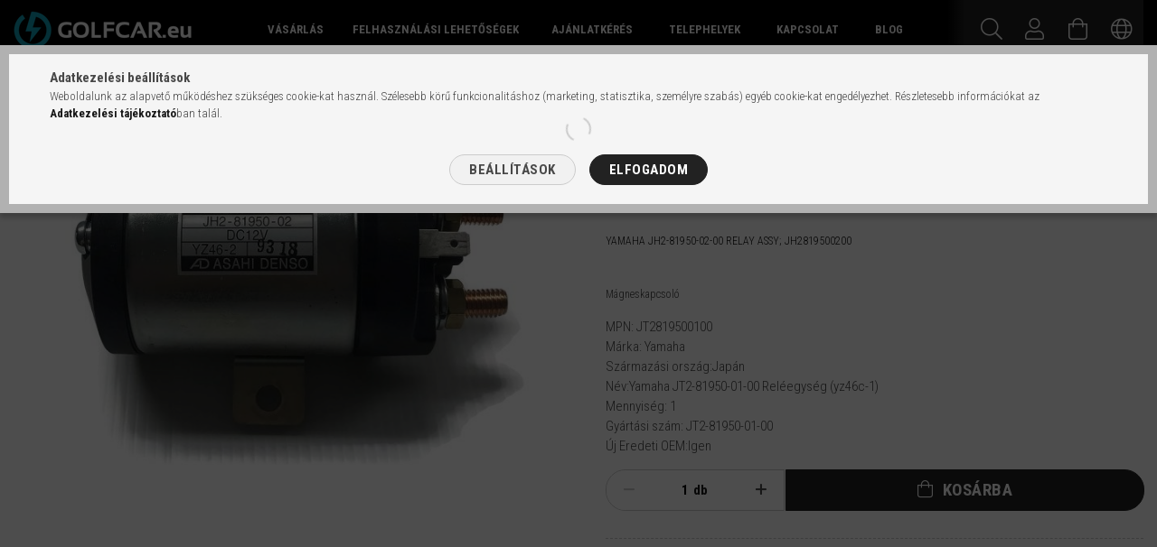

--- FILE ---
content_type: text/css
request_url: https://cluster3.unas.hu/!common_design/custom/hzberles.unas.hu/css/social_login.css
body_size: 323
content:
.social_login_table {
	height: 34px;
	width: 34px;
	border-spacing: 0;
    border-radius: 0;
	margin: 0;
	padding: 0;
}
.social_login_table.google:hover{
	opacity: 0.8;
}
.social_login_table.facebook:hover{
	opacity: 0.8;
}
.social_login_icon {
	height: 34px;
	width: 34px;
	margin: 0;
	padding: 0;
}
.social_login_text.google a {
	background-image: url("../../../base/000001/image/google_social_icon.png");
	background-position: center;
	background-repeat: no-repeat;
    font-size: 0;
    background-color: #999;
    background-size: 45%;
    border-radius: 50%;
    padding: 0;
}
.social_login_text.google a:hover {
    background-color: #DB4937;
}
.social_login_text.facebook button {
	background-image: url("../../../base/000001/image/facebook_social_icon.png");
	background-position: center;
	background-repeat: no-repeat;
    font-size: 0;
    background-color: #999;
    background-size: 23%;
    border-radius: 50%;
    padding: 0;
}
.social_login_text.facebook button:hover {
    background-color: #3B579D;
}
.social_login_icon {
    display: none;
}
.social_login_text {
    padding: 0;
}
.social_login_text a{
	font-size: 11px;
	font-weight: bold;
	font-family: helvetica, arial, sans-serif;
	color: #FFF;
	text-decoration: none;
	display: block;
	width: 34px;
	height: 34px;
	line-height: 34px;
}
.social_login_text button{
	font-size: 11px;
	font-weight: bold;
	font-family: helvetica, arial, sans-serif;
	color: #FFF;
	text-decoration: none;
	display: block;
	width: 34px;
	height: 34px;
	line-height: 34px;
	background-color: transparent;
	border: none;
	cursor: pointer;
}